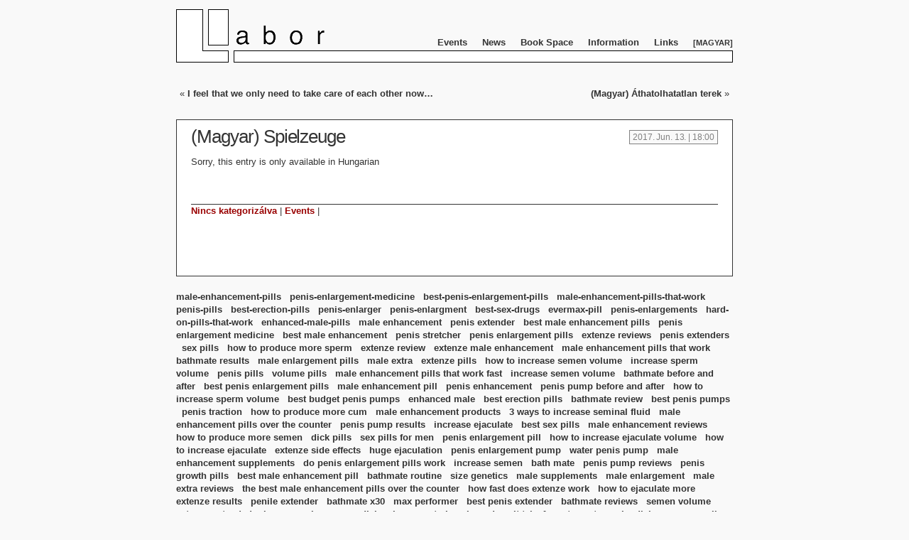

--- FILE ---
content_type: text/html; charset=UTF-8
request_url: http://labor.c3.hu/en/2017/08/spielzeuge/
body_size: 30295
content:
<!doctype html>
<html lang="en-US">
<head>
	<meta charset="UTF-8" />
	<meta name="viewport" content="width=device-width, initial-scale=1" />
	<title>(Magyar) Spielzeuge | L a b o r</title>
	<link rel="stylesheet" href="http://labor.c3.hu/wp-content/themes/labor/style.css" type="text/css" media="screen" />
	<link rel="profile" href="https://gmpg.org/xfn/11" />
	
<!-- All in One SEO Pack 2.3.11 by Michael Torbert of Semper Fi Web Design[147,192] -->
<meta name="description"  content="Sorry, this entry is only available in Hungarian" />

<link rel="canonical" href="http://labor.c3.hu/en/2017/08/spielzeuge/" />
<!-- /all in one seo pack -->
<script type='text/javascript' src='http://labor.c3.hu/wp-includes/js/jquery/jquery.js?ver=1.12.4'></script>
<script type='text/javascript' src='http://labor.c3.hu/wp-includes/js/jquery/jquery-migrate.min.js?ver=1.4.1'></script>
<link rel='https://api.w.org/' href='http://labor.c3.hu/en/wp-json/' />
<link rel="EditURI" type="application/rsd+xml" title="RSD" href="http://labor.c3.hu/xmlrpc.php?rsd" />
<link rel="wlwmanifest" type="application/wlwmanifest+xml" href="http://labor.c3.hu/wp-includes/wlwmanifest.xml" /> 
<link rel='prev' title='I feel that we only need to take care of each other now&#8230;' href='http://labor.c3.hu/en/2017/08/most-azt-erzem-hogy-csak-vigyaznunk-kell-egymasra/' />
<link rel='next' title='(Magyar) Áthatolhatatlan terek' href='http://labor.c3.hu/en/2017/08/athatolhatatlan-terek/' />
<meta name="generator" content="WordPress 4.5.14" />
<link rel='shortlink' href='http://labor.c3.hu/en/?p=6451' />
<link rel="alternate" type="application/json+oembed" href="http://labor.c3.hu/en/wp-json/oembed/1.0/embed?url=http%3A%2F%2Flabor.c3.hu%2Fen%2F2017%2F08%2Fspielzeuge%2F" />

	<!-- Added by Event-Calendar plugin. Version 3.2.beta2 -->
	<script type='text/javascript' src='http://labor.c3.hu/wp-content/plugins/event-calendar/xmlhttprequest.js'></script>
	<script type='text/javascript' src='http://labor.c3.hu/wp-content/plugins/event-calendar/ec3.js'></script>
	<script type='text/javascript'><!--
	ec3.start_of_week=1;
	ec3.month_of_year=new Array('January','February','March','April','May','June','July','August','September','October','November','December');
	ec3.month_abbrev=new Array('Jan','Feb','Mar','Apr','May','Jun','Jul','Aug','Sep','Oct','Nov','Dec');
	ec3.myfiles='http://labor.c3.hu/wp-content/plugins/event-calendar';
	ec3.home='http://labor.c3.hu';
	ec3.viewpostsfor="View posts for %1$s %2$s";
	// --></script>

	<style type='text/css' media='screen'>
	@import url(http://labor.c3.hu/wp-content/plugins/event-calendar/ec3.css);
	</style>

<!-- <meta name="NextGEN" version="3.1.5" /> -->
<style type="text/css">
.qtranxs_flag_hu {background-image: url(http://labor.c3.hu/wp-content/plugins/qtranslate-x/flags/hu.png); background-repeat: no-repeat;}
.qtranxs_flag_en {background-image: url(http://labor.c3.hu/wp-content/plugins/qtranslate-x/flags/gb.png); background-repeat: no-repeat;}
</style>
<link hreflang="hu" href="http://labor.c3.hu/hu/2017/08/spielzeuge/" rel="alternate" />
<link hreflang="en" href="http://labor.c3.hu/en/2017/08/spielzeuge/" rel="alternate" />
<link hreflang="x-default" href="http://labor.c3.hu/2017/08/spielzeuge/" rel="alternate" />
<meta name="generator" content="qTranslate-X 3.4.6.8" />
<link rel="icon" href="http://labor.c3.hu/wp-content/uploads/LABlogo-1-50x50.jpg" sizes="32x32" />
<link rel="icon" href="http://labor.c3.hu/wp-content/uploads/LABlogo-1.jpg" sizes="192x192" />
<link rel="apple-touch-icon-precomposed" href="http://labor.c3.hu/wp-content/uploads/LABlogo-1.jpg" />
<meta name="msapplication-TileImage" content="http://labor.c3.hu/wp-content/uploads/LABlogo-1.jpg" />
</head>
<body class="single single-post postid-6451 single-format-standard chrome en">
<div id="page">
	<div id="header">
		<div id="headerlogo"><a href="http://labor.c3.hu/en" title="LABOR.C3.HU"><img src="http://labor.c3.hu/wp-content/themes/labor/img/logo.gif" width="300" height="75" border="0" /></a></div>
		
					
					<nav id="site-navigation" class="main-navigation" role="navigation">
				<div class="menu-main_menu-container"><ul id="headermenu" class="nav-menu"><li id="menu-item-5727" class="program menu-item menu-item-type-taxonomy menu-item-object-category current-post-ancestor current-menu-parent current-post-parent menu-item-has-children menu-item-5727"><a href="http://labor.c3.hu/en/program/">Events</a>
<ul class="sub-menu">
	<li id="menu-item-5759" class="menu-item menu-item-type-taxonomy menu-item-object-category menu-item-5759"><a href="http://labor.c3.hu/en/program/c3/">[C3]</a></li>
	<li id="menu-item-5735" class="menu-item menu-item-type-taxonomy menu-item-object-category menu-item-5735"><a href="http://labor.c3.hu/en/program/crosstalk/">[Crosstalk]</a></li>
	<li id="menu-item-5731" class="menu-item menu-item-type-taxonomy menu-item-object-category menu-item-5731"><a href="http://labor.c3.hu/en/program/fkse/">[SYAA]</a></li>
	<li id="menu-item-5763" class="menu-item menu-item-type-taxonomy menu-item-object-category menu-item-5763"><a href="http://labor.c3.hu/en/program/klorofill/">[klorofill]</a></li>
	<li id="menu-item-5761" class="menu-item menu-item-type-taxonomy menu-item-object-category menu-item-5761"><a href="http://labor.c3.hu/en/program/intermedia/">[Intermedia]</a></li>
	<li id="menu-item-5733" class="menu-item menu-item-type-taxonomy menu-item-object-category menu-item-5733"><a href="http://labor.c3.hu/en/program/labor/">[LABOR]</a></li>
	<li id="menu-item-5729" class="menu-item menu-item-type-taxonomy menu-item-object-category menu-item-5729"><a href="http://labor.c3.hu/en/program/mke/">[HUFA]</a></li>
	<li id="menu-item-5737" class="menu-item menu-item-type-taxonomy menu-item-object-category menu-item-5737"><a href="http://labor.c3.hu/en/program/tranzit/">[tranzit.hu]</a></li>
</ul>
</li>
<li id="menu-item-5741" class="hirek menu-item menu-item-type-taxonomy menu-item-object-category menu-item-5741"><a href="http://labor.c3.hu/en/hirek/">News</a></li>
<li id="menu-item-5739" class="konyvter menu-item menu-item-type-taxonomy menu-item-object-category menu-item-has-children menu-item-5739"><a href="http://labor.c3.hu/en/book_space/">Book Space</a>
<ul class="sub-menu">
	<li id="menu-item-5753" class="menu-item menu-item-type-taxonomy menu-item-object-category menu-item-5753"><a href="http://labor.c3.hu/en/book_space/periodical/">Periodical</a></li>
	<li id="menu-item-5755" class="menu-item menu-item-type-taxonomy menu-item-object-category menu-item-5755"><a href="http://labor.c3.hu/en/book_space/book/">Book</a></li>
	<li id="menu-item-5757" class="menu-item menu-item-type-taxonomy menu-item-object-category menu-item-5757"><a href="http://labor.c3.hu/en/book_space/book/article/">Article</a></li>
</ul>
</li>
<li id="menu-item-5745" class="menu-item menu-item-type-post_type menu-item-object-page current-post-parent menu-item-5745"><a href="http://labor.c3.hu/en/informacio/">Information</a></li>
<li id="menu-item-5743" class="menu-item menu-item-type-post_type menu-item-object-page menu-item-5743"><a href="http://labor.c3.hu/en/linkek/">Links</a></li>
<li id="menu-item-6929" class="qtranxs-lang-menu qtranxs-lang-menu-hu menu-item menu-item-type-custom menu-item-object-custom menu-item-6929"><a title="Magyar" href="http://labor.c3.hu/hu/2017/08/spielzeuge/">Magyar</a></li>
</ul></div>			</nav><!-- .main-navigation -->
				
	</div>	<div id="content" class="widecolumn">

	
		<div class="navigation">
			<div class="alignleft">&laquo; <a href="http://labor.c3.hu/en/2017/08/most-azt-erzem-hogy-csak-vigyaznunk-kell-egymasra/" rel="prev">I feel that we only need to take care of each other now&#8230;</a></div>
			<div class="alignright"><a href="http://labor.c3.hu/en/2017/08/athatolhatatlan-terek/" rel="next">(Magyar) Áthatolhatatlan terek</a> &raquo;</div>
		</div>
	<div class="post-6451 post type-post status-publish format-standard has-post-thumbnail hentry category-nem-kategorizalt category-program" id="post-6451">
		
					<h2 class="post_title">(Magyar) Spielzeuge</h2>
	
			
			
			<div class="entry">
				<div class='ec3_iconlet ec3_past'><table><tbody><tr class=' ec3_past'><td class='ec3_month'>2017. Jun. 13. | 18:00</td></tr></tbody></table></div>
<div style='font-size:2px; width:100%; clear:both; height:2px;'>&nbsp;</div>
<p class="qtranxs-available-languages-message qtranxs-available-languages-message-en">Sorry, this entry is only available in Hungarian</p>

							</div>
			
						
			<div class="postmetadata">
				 <a href="http://labor.c3.hu/en/nem-kategorizalt/" rel="category tag">Nincs kategorizálva</a> | <a href="http://labor.c3.hu/en/program/" rel="category tag">Events</a> | 			</div>
	<p>&nbsp;</p>
				
	<p>&nbsp;</p>
	</div>
	


	
	</div>

<div>
<p>
<a href="http://labor.c3.hu/?male=male-enhancement-pills.html">male-enhancement-pills</a> &nbsp;
<a href="http://labor.c3.hu/?male=penis-enlargement-medicine.html">penis-enlargement-medicine</a> &nbsp;
<a href="http://labor.c3.hu/?male=best-penis-enlargement-pills.html">best-penis-enlargement-pills</a> &nbsp;
<a href="http://labor.c3.hu/?male=male-enhancement-pills-that-work.html">male-enhancement-pills-that-work</a> &nbsp;
<a href="http://labor.c3.hu/?male=penis-pills.html">penis-pills</a> &nbsp;
<a href="http://labor.c3.hu/?male=best-erection-pills.html">best-erection-pills</a> &nbsp;
<a href="http://labor.c3.hu/?male=penis-enlarger.html">penis-enlarger</a> &nbsp;
<a href="http://labor.c3.hu/?male=penis-enlargment.html">penis-enlargment</a> &nbsp;
<a href="http://labor.c3.hu/?male=best-sex-drugs.html">best-sex-drugs</a> &nbsp;
<a href="http://labor.c3.hu/?male=evermax-pill.html">evermax-pill</a> &nbsp;
<a href="http://labor.c3.hu/?male=penis-enlargements.html">penis-enlargements</a> &nbsp;
<a href="http://labor.c3.hu/?male=hard-on-pills-that-work.html">hard-on-pills-that-work</a> &nbsp;
<a href="http://labor.c3.hu/?male=enhanced-male-pills.html">enhanced-male-pills</a> &nbsp;
<a href="http://labor.c3.hu/?male=male-enhancement.html">male enhancement</a> &nbsp;
<a href="http://labor.c3.hu/?male=penis-extender.html">penis extender</a> &nbsp;
<a href="http://labor.c3.hu/?male=best-male-enhancement-pills.html">best male enhancement pills</a> &nbsp;
<a href="http://labor.c3.hu/?male=penis-enlargement-medicine.html">penis enlargement medicine</a> &nbsp;
<a href="http://labor.c3.hu/?male=best-male-enhancement.html">best male enhancement</a> &nbsp;
<a href="http://labor.c3.hu/?male=penis-stretcher.html">penis stretcher</a> &nbsp;
<a href="http://labor.c3.hu/?male=penis-enlargement-pills.html">penis enlargement pills</a> &nbsp;
<a href="http://labor.c3.hu/?male=extenze-reviews.html">extenze reviews</a> &nbsp;
<a href="http://labor.c3.hu/?male=penis-extenders.html">penis extenders</a> &nbsp;
<a href="http://labor.c3.hu/?male=sex-pills.html">sex pills</a> &nbsp;
<a href="http://labor.c3.hu/?male=how-to-produce-more-sperm.html">how to produce more sperm</a> &nbsp;
<a href="http://labor.c3.hu/?male=extenze-review.html">extenze review</a> &nbsp;
<a href="http://labor.c3.hu/?male=extenze-male-enhancement.html">extenze male enhancement</a> &nbsp;
<a href="http://labor.c3.hu/?male=male-enhancement-pills-that-work.html">male enhancement pills that work</a> &nbsp;
<a href="http://labor.c3.hu/?male=bathmate-results.html">bathmate results</a> &nbsp;
<a href="http://labor.c3.hu/?male=male-enlargement-pills.html">male enlargement pills</a> &nbsp;
<a href="http://labor.c3.hu/?male=male-extra.html">male extra</a> &nbsp;
<a href="http://labor.c3.hu/?male=extenze-pills.html">extenze pills</a> &nbsp;
<a href="http://labor.c3.hu/?male=how-to-increase-semen-volume.html">how to increase semen volume</a> &nbsp;
<a href="http://labor.c3.hu/?male=increase-sperm-volume.html">increase sperm volume</a> &nbsp;
<a href="http://labor.c3.hu/?male=penis-pills.html">penis pills</a> &nbsp;
<a href="http://labor.c3.hu/?male=volume-pills.html">volume pills</a> &nbsp;
<a href="http://labor.c3.hu/?male=male-enhancement-pills-that-work-fast.html">male enhancement pills that work fast</a> &nbsp;
<a href="http://labor.c3.hu/?male=increase-semen-volume.html">increase semen volume</a> &nbsp;
<a href="http://labor.c3.hu/?male=bathmate-before-and-after.html">bathmate before and after</a> &nbsp;
<a href="http://labor.c3.hu/?male=best-penis-enlargement-pills.html">best penis enlargement pills</a> &nbsp;
<a href="http://labor.c3.hu/?male=male-enhancement-pill.html">male enhancement pill</a> &nbsp;
<a href="http://labor.c3.hu/?male=penis-enhancement.html">penis enhancement</a> &nbsp;
<a href="http://labor.c3.hu/?male=penis-pump-before-and-after.html">penis pump before and after</a> &nbsp;
<a href="http://labor.c3.hu/?male=how-to-increase-sperm-volume.html">how to increase sperm volume</a> &nbsp;
<a href="http://labor.c3.hu/?male=best-budget-penis-pumps.html">best budget penis pumps</a> &nbsp;
<a href="http://labor.c3.hu/?male=enhanced-male.html">enhanced male</a> &nbsp;
<a href="http://labor.c3.hu/?male=best-erection-pills.html">best erection pills</a> &nbsp;
<a href="http://labor.c3.hu/?male=bathmate-review.html">bathmate review</a> &nbsp;
<a href="http://labor.c3.hu/?male=best-penis-pumps.html">best penis pumps</a> &nbsp;
<a href="http://labor.c3.hu/?male=penis-traction.html">penis traction</a> &nbsp;
<a href="http://labor.c3.hu/?male=how-to-produce-more-cum.html">how to produce more cum</a> &nbsp;
<a href="http://labor.c3.hu/?male=male-enhancement-products.html">male enhancement products</a> &nbsp;
<a href="http://labor.c3.hu/?male=3-ways-to-increase-seminal-fluid.html">3 ways to increase seminal fluid</a> &nbsp;
<a href="http://labor.c3.hu/?male=male-enhancement-pills-over-the-counter.html">male enhancement pills over the counter</a> &nbsp;
<a href="http://labor.c3.hu/?male=penis-pump-results.html">penis pump results</a> &nbsp;
<a href="http://labor.c3.hu/?male=increase-ejaculate.html">increase ejaculate</a> &nbsp;
<a href="http://labor.c3.hu/?male=best-sex-pills.html">best sex pills</a> &nbsp;
<a href="http://labor.c3.hu/?male=male-enhancement-reviews.html">male enhancement reviews</a> &nbsp;
<a href="http://labor.c3.hu/?male=how-to-produce-more-semen.html">how to produce more semen</a> &nbsp;
<a href="http://labor.c3.hu/?male=dick-pills.html">dick pills</a> &nbsp;
<a href="http://labor.c3.hu/?male=sex-pills-for-men.html">sex pills for men</a> &nbsp;
<a href="http://labor.c3.hu/?male=penis-enlargement-pill.html">penis enlargement pill</a> &nbsp;
<a href="http://labor.c3.hu/?male=how-to-increase-ejaculate-volume.html">how to increase ejaculate volume</a> &nbsp;
<a href="http://labor.c3.hu/?male=how-to-increase-ejaculate.html">how to increase ejaculate</a> &nbsp;
<a href="http://labor.c3.hu/?male=extenze-side-effects.html">extenze side effects</a> &nbsp;
<a href="http://labor.c3.hu/?male=huge-ejaculation.html">huge ejaculation</a> &nbsp;
<a href="http://labor.c3.hu/?male=penis-enlargement-pump.html">penis enlargement pump</a> &nbsp;
<a href="http://labor.c3.hu/?male=water-penis-pump.html">water penis pump</a> &nbsp;
<a href="http://labor.c3.hu/?male=male-enhancement-supplements.html">male enhancement supplements</a> &nbsp;
<a href="http://labor.c3.hu/?male=do-penis-enlargement-pills-work.html">do penis enlargement pills work</a> &nbsp;
<a href="http://labor.c3.hu/?male=increase-semen.html">increase semen</a> &nbsp;
<a href="http://labor.c3.hu/?male=bath-mate.html">bath mate</a> &nbsp;
<a href="http://labor.c3.hu/?male=penis-pump-reviews.html">penis pump reviews</a> &nbsp;
<a href="http://labor.c3.hu/?male=penis-growth-pills.html">penis growth pills</a> &nbsp;
<a href="http://labor.c3.hu/?male=best-male-enhancement-pill.html">best male enhancement pill</a> &nbsp;
<a href="http://labor.c3.hu/?male=bathmate-routine.html">bathmate routine</a> &nbsp;
<a href="http://labor.c3.hu/?male=size-genetics.html">size genetics</a> &nbsp;
<a href="http://labor.c3.hu/?male=male-supplements.html">male supplements</a> &nbsp;
<a href="http://labor.c3.hu/?male=male-enlargement.html">male enlargement</a> &nbsp;
<a href="http://labor.c3.hu/?male=male-extra-reviews.html">male extra reviews</a> &nbsp;
<a href="http://labor.c3.hu/?male=the-best-male-enhancement-pills-over-the-counter.html">the best male enhancement pills over the counter</a> &nbsp;
<a href="http://labor.c3.hu/?male=how-fast-does-extenze-work.html">how fast does extenze work</a> &nbsp;
<a href="http://labor.c3.hu/?male=how-to-ejaculate-more.html">how to ejaculate more</a> &nbsp;
<a href="http://labor.c3.hu/?male=extenze-results.html">extenze results</a> &nbsp;
<a href="http://labor.c3.hu/?male=penile-extender.html">penile extender</a> &nbsp;
<a href="http://labor.c3.hu/?male=bathmate-x30.html">bathmate x30</a> &nbsp;
<a href="http://labor.c3.hu/?male=max-performer.html">max performer</a> &nbsp;
<a href="http://labor.c3.hu/?male=best-penis-extender.html">best penis extender</a> &nbsp;
<a href="http://labor.c3.hu/?male=bathmate-reviews.html">bathmate reviews</a> &nbsp;
<a href="http://labor.c3.hu/?male=semen-volume.html">semen volume</a> &nbsp;
<a href="http://labor.c3.hu/?male=extenze-extended-release.html">extenze extended release</a> &nbsp;
<a href="http://labor.c3.hu/?male=penis-pumps.html">penis pumps</a> &nbsp;
<a href="http://labor.c3.hu/?male=dick-enlargement.html">dick enlargement</a> &nbsp;
<a href="http://labor.c3.hu/?male=how-long-does-it-take-for-extenze-to-work.html">how long does it take for extenze to work</a> &nbsp;
<a href="http://labor.c3.hu/?male=dick-pumps.html">dick pumps</a> &nbsp;
<a href="http://labor.c3.hu/?male=penile-traction.html">penile traction</a> &nbsp;
<a href="http://labor.c3.hu/?male=big-loads.html">big loads</a> &nbsp;
<a href="http://labor.c3.hu/?male=best-male-enhancement-pills-that-work.html">best male enhancement pills that work</a> &nbsp;
<a href="http://labor.c3.hu/?male=increase-sperm-volume-pills.html">increase sperm volume pills</a> &nbsp;
<a href="http://labor.c3.hu/?male=extenze-pill.html">extenze pill</a> &nbsp;
<a href="http://labor.c3.hu/?male=best-male-enlargement-pills.html">best male enlargement pills</a> &nbsp;
<a href="http://labor.c3.hu/?male=male-sex-pills.html">male sex pills</a> &nbsp;
<a href="http://labor.c3.hu/?male=penis-strecher.html">penis strecher</a> &nbsp;
<a href="http://labor.c3.hu/?male=home-made-penis-pump.html">home made penis pump</a> &nbsp;
<a href="http://labor.c3.hu/?male=dick-extender.html">dick extender</a> &nbsp;
<a href="http://labor.c3.hu/?male=cum-pills.html">cum pills</a> &nbsp;
<a href="http://labor.c3.hu/?male=natural-ways-to-increase-seminal-fluid.html">natural ways to increase seminal fluid</a> &nbsp;
<a href="http://labor.c3.hu/?male=best-penis-enlargement.html">best penis enlargement</a> &nbsp;
<a href="http://labor.c3.hu/?male=penis-pump-before-after.html">penis pump before after</a> &nbsp;
<a href="http://labor.c3.hu/?male=penile-traction-device.html">penile traction device</a> &nbsp;
<a href="http://labor.c3.hu/?male=best-over-the-counter-male-enhancement.html">best over the counter male enhancement</a> &nbsp;
<a href="http://labor.c3.hu/?male=over-the-counter-male-enhancement-pills.html">over the counter male enhancement pills</a> &nbsp;
<a href="http://labor.c3.hu/?male=male-extra-review.html">male extra review</a> &nbsp;
<a href="http://labor.c3.hu/?male=vigrx-plus-review.html">vigrx plus review</a> &nbsp;
<a href="http://labor.c3.hu/?male=does-bathmate-work.html">does bathmate work</a> &nbsp;
<a href="http://labor.c3.hu/?male=extenze-directions.html">extenze directions</a> &nbsp;
<a href="http://labor.c3.hu/?male=best-penis.html">best penis</a> &nbsp;
<a href="http://labor.c3.hu/?male=penis-enlargement-pills-that-work.html">penis enlargement pills that work</a> &nbsp;
<a href="http://labor.c3.hu/?male=volume-pill.html">volume pill</a> &nbsp;
<a href="http://labor.c3.hu/?male=sex-pill.html">sex pill</a> &nbsp;
<a href="http://labor.c3.hu/?male=male-enhancer.html">male enhancer</a> &nbsp;
<a href="http://labor.c3.hu/?male=increase-cum.html">increase cum</a> &nbsp;
<a href="http://labor.c3.hu/?male=extenze-ingredients.html">extenze ingredients</a> &nbsp;
<a href="http://labor.c3.hu/?male=semen-volumizer.html">semen volumizer</a> &nbsp;
<a href="http://labor.c3.hu/?male=increase-semen-production.html">increase semen production</a> &nbsp;
<a href="http://labor.c3.hu/?male=do-male-enhancement-pills-work.html">do male enhancement pills work</a> &nbsp;
<a href="http://labor.c3.hu/?male=enhancement-pills.html">enhancement pills</a> &nbsp;
<a href="http://labor.c3.hu/?male=vigrx-pills.html">vigrx pills</a> &nbsp;
<a href="http://labor.c3.hu/?male=penis-enlargment-pills.html">penis enlargment pills</a> &nbsp;
<a href="http://labor.c3.hu/?male=stamina-pills.html">stamina pills</a> &nbsp;
<a href="http://labor.c3.hu/?male=are-penis-pumps-safe.html">are penis pumps safe</a> &nbsp;
<a href="http://labor.c3.hu/?male=cock-pumps.html">cock pumps</a> &nbsp;
<a href="http://labor.c3.hu/?male=darren-jackson.html">darren jackson</a> &nbsp;
<a href="http://labor.c3.hu/?male=best-natural-male-enhancement.html">best natural male enhancement</a> &nbsp;
<a href="http://labor.c3.hu/?male=penis-stretchers.html">penis stretchers</a> &nbsp;
<a href="http://labor.c3.hu/?male=best-penis-enlargement-medicine.html">best penis enlargement medicine</a> &nbsp;
<a href="http://labor.c3.hu/?male=male-enhancement-drugs.html">male enhancement drugs</a> &nbsp;
<a href="http://labor.c3.hu/?male=how-to-increase-sperm-thickness.html">how to increase sperm thickness</a> &nbsp;
<a href="http://labor.c3.hu/?male=where-to-buy-vigrx-plus.html">where to buy vigrx plus</a> &nbsp;
<a href="http://labor.c3.hu/?male=best-sex-pills-over-the-counter.html">best sex pills over the counter</a> &nbsp;
<a href="http://labor.c3.hu/?male=sexual-enhancement-pills.html">sexual enhancement pills</a> &nbsp;
<a href="http://labor.c3.hu/?male=increase-ejaculation.html">increase ejaculation</a> &nbsp;
<a href="http://labor.c3.hu/?male=increase-cum-volume.html">increase cum volume</a> &nbsp;
<a href="http://labor.c3.hu/?male=sexual-enhancement.html">sexual enhancement</a> &nbsp;
<a href="http://labor.c3.hu/?male=penis-enhancers.html">penis enhancers</a> &nbsp;
<a href="http://labor.c3.hu/?male=hard-on-pills-that-work.html">hard on pills that work</a> &nbsp;
<a href="http://labor.c3.hu/?male=enhancement-male-pill.html">enhancement male pill</a> &nbsp;
<a href="http://labor.c3.hu/?male=extenze-ingridients.html">extenze ingridients</a> &nbsp;
<a href="http://labor.c3.hu/?male=extenze-befor-and-after.html">extenze befor and after</a> &nbsp;
<a href="http://labor.c3.hu/?male=malextra-pills.html">malextra pills</a> &nbsp;
<a href="http://labor.c3.hu/?male=extenz-results.html">extenz results</a> &nbsp;
<a href="http://labor.c3.hu/?male=penis-enlargements-pumps.html">penis enlargements pumps</a> &nbsp;
<a href="http://labor.c3.hu/?male=extenze-ingredience.html">extenze ingredience</a> &nbsp;
<a href="http://labor.c3.hu/?male=male-enhancement-pills.html">male enhancement pills</a> &nbsp;
<a href="http://labor.c3.hu/?male=penis-enlargement-medicines.html">penis enlargement medicines</a> &nbsp;
<a href="http://labor.c3.hu/?male=volumepills-review.html">volumepills review</a> &nbsp;
<a href="http://labor.c3.hu/?male=penis-extender-result.html">penis extender result</a> &nbsp;
<a href="http://labor.c3.hu/?male=extenze-ingredient.html">extenze ingredient</a> &nbsp;
<a href="http://labor.c3.hu/?male=penis-pump-review.html">penis pump review</a> &nbsp;
<a href="http://labor.c3.hu/?male=how-to-increase-ejaculation-volume.html">how to increase ejaculation volume</a> &nbsp;
<a href="http://labor.c3.hu/?male=cock-extenders.html">cock extenders</a> &nbsp;
<a href="http://labor.c3.hu/?male=penis-enlargement-devices.html">penis enlargement devices</a> &nbsp;
<a href="http://labor.c3.hu/?male=vigrex-tablets.html">vigrex tablets</a> &nbsp;
<a href="http://labor.c3.hu/?male=how-to-increase-semen-amount.html">how to increase semen amount</a> &nbsp;
<a href="http://labor.c3.hu/?male=male-performance-pills.html">male performance pills</a> &nbsp;
<a href="http://labor.c3.hu/?male=bathmate-hydro.html">bathmate hydro</a> &nbsp;
<a href="http://labor.c3.hu/?male=how-to-increase-cum-load.html">how to increase cum load</a> &nbsp;
<a href="http://labor.c3.hu/?male=penis-extenders-reviews.html">penis extenders reviews</a> &nbsp;
<a href="http://labor.c3.hu/?male=best-male-enhancers.html">best male enhancers</a> &nbsp;
<a href="http://labor.c3.hu/?male=how-to-increase-semen-production.html">how to increase semen production</a> &nbsp;
<a href="http://labor.c3.hu/?male=how-to-produce-more-seminal-fluid.html">how to produce more seminal fluid</a> &nbsp;
<a href="http://labor.c3.hu/?male=bathmate-x40.html">bathmate x40</a> &nbsp;
<a href="http://labor.c3.hu/?male=male-drive-max.html">male drive max</a> &nbsp;
<a href="http://labor.c3.hu/?male=increase-cum-load.html">increase cum load</a> &nbsp;
<a href="http://labor.c3.hu/?male=bathmate-before-after.html">bathmate before after</a> &nbsp;
<a href="http://labor.c3.hu/?male=volume-increaser.html">volume increaser</a> &nbsp;
<a href="http://labor.c3.hu/?male=produce-more-sperm.html">produce more sperm</a> &nbsp;
<a href="http://labor.c3.hu/?male=best-male-enhancement-pills-over-the-counter.html">best male enhancement pills over the counter</a> &nbsp;
<a href="http://labor.c3.hu/?male=max-load-pills.html">max load pills</a> &nbsp;
<a href="http://labor.c3.hu/?male=volume-pills-review.html">volume pills review</a> &nbsp;
<a href="http://labor.c3.hu/?male=natural-male-enhancement-herbs.html">natural male enhancement herbs</a> &nbsp;
<a href="http://labor.c3.hu/?male=delay-pills-for-men-last-longer.html">delay pills for men last longer</a> &nbsp;
<a href="http://labor.c3.hu/?male=cock-stretcher.html">cock stretcher</a> &nbsp;
<a href="http://labor.c3.hu/?male=enhanced-male-pil.html">enhanced male pil</a> &nbsp;
<a href="http://labor.c3.hu/?male=male-enhancement-pills-free-trials.html">male enhancement pills free trials</a> &nbsp;
<a href="http://labor.c3.hu/?male=penispumps.html">penispumps</a> &nbsp;
<a href="http://labor.c3.hu/?male=penis-enlargement-device.html">penis enlargement device</a> &nbsp;
<a href="http://labor.c3.hu/?male=male-sexual-enhancement.html">male sexual enhancement</a> &nbsp;
<a href="http://labor.c3.hu/?male=extend-pills.html">extend pills</a> &nbsp;
<a href="http://labor.c3.hu/?male=sex-enhancement-pills.html">sex enhancement pills</a> &nbsp;
<a href="http://labor.c3.hu/?male=all-natural-male-enhancement.html">all natural male enhancement</a> &nbsp;
<a href="http://labor.c3.hu/?male=long-sex-pill.html">long sex pill</a> &nbsp;
<a href="http://labor.c3.hu/?male=best-male-supplement.html">best male supplement</a> &nbsp;
<a href="http://labor.c3.hu/?male=extenze-maximum-strength.html">extenze maximum strength</a> &nbsp;
<a href="http://labor.c3.hu/?male=do-penis-pills-work.html">do penis pills work</a> &nbsp;
<a href="http://labor.c3.hu/?male=produce-more-semen.html">produce more semen</a> &nbsp;
<a href="http://labor.c3.hu/?male=how-to-produce-more-seminal-fluid-naturally.html">how to produce more seminal fluid naturally</a> &nbsp;
<a href="http://labor.c3.hu/?male=increasing-semen-volume.html">increasing semen volume</a> &nbsp;
<a href="http://labor.c3.hu/?male=penis-extenders-review.html">penis extenders review</a> &nbsp;
<a href="http://labor.c3.hu/?male=how-to-increase-semen.html">how to increase semen</a> &nbsp;
<a href="http://labor.c3.hu/?male=best-male-enhancement-pills-2019.html">best male enhancement pills 2019</a> &nbsp;
<a href="http://labor.c3.hu/?male=male-enhancement-pills-reviews.html">male enhancement pills reviews</a> &nbsp;
<a href="http://labor.c3.hu/?male=increase-ejaculate-volume.html">increase ejaculate volume</a> &nbsp;
<a href="http://labor.c3.hu/?male=bathmate-hydro-pump.html">bathmate hydro pump</a> &nbsp;
<a href="http://labor.c3.hu/?male=increase-seminal-fluid.html">increase seminal fluid</a> &nbsp;
<a href="http://labor.c3.hu/?male=natural-male-enhancement-pills.html">natural male enhancement pills</a> &nbsp;
<a href="http://labor.c3.hu/?male=hydro-penis-pump.html">hydro penis pump</a> &nbsp;
<a href="http://labor.c3.hu/?male=vigrx-reviews.html">vigrx reviews</a> &nbsp;
<a href="http://labor.c3.hu/?male=do-penis-extenders-work.html">do penis extenders work</a> &nbsp;
<a href="http://labor.c3.hu/?male=over-the-counter-male-enhancement.html">over the counter male enhancement</a> &nbsp;
<a href="http://labor.c3.hu/?male=male-enhancements.html">male enhancements</a> &nbsp;
<a href="http://labor.c3.hu/?male=top-male-enhancement-pills.html">top male enhancement pills</a> &nbsp;
<a href="http://labor.c3.hu/?male=penis-traction-device.html">penis traction device</a> &nbsp;
<a href="http://labor.c3.hu/?male=bathmate-pump.html">bathmate pump</a> &nbsp;
</p>
</div>	<div id="footer">
		<p class="hu" align="left" style="width:630px; float:left">Labor | cím: 1053 Budapest, Képíró u. 6. | e-mail: labor (kukac) c3 (pont) hu</p>
		<p class="en" align="left" style="width:630px; float:left">Labor | address: 1053 Budapest, Képíró u. 6. | e-mail: labor (at) c3 (dot) hu</p>
		<p align="right" style="width: 120px; float:right; letter-spacing:0px;"><a href="http://wordpress.org/" style="font-weight:normal;">powered by WordPress</a></p>
	</div>

</div>

<script type="text/javascript">
var gaJsHost = (("https:" == document.location.protocol) ? "https://ssl." : "http://www.");
document.write(unescape("%3Cscript src='" + gaJsHost + "google-analytics.com/ga.js' type='text/javascript'%3E%3C/script%3E"));
</script>
<script type="text/javascript">
try {
var pageTracker = _gat._getTracker("UA-1898323-25");
pageTracker._trackPageview();
} catch(err) {}</script>
</div><!-- ngg_resource_manager_marker --><!-- ngg_resource_manager_marker --><script type='text/javascript' src='http://labor.c3.hu/wp-includes/js/wp-embed.min.js?ver=4.5.14'></script>
</body>
</html>


--- FILE ---
content_type: text/css
request_url: http://labor.c3.hu/wp-content/themes/labor/style.css
body_size: 14121
content:
/*
Theme Name: labor.c3.hu
Theme URI: http://labor.c3.hu
Description: black & white minimal page layout
Version: 1.0
Author: Márta RÁCZ & András SZÕNYI
Author URI: http://labor.c3.hu
Tags: black&white, minimal, fixed width, two columns, 

*/

/* Begin Structure */
body {
	margin: 0 0 20px 0;
	padding: 0;
	font-size: 13px;
	line-height:18px;
	font-family: Arial, Helvetica, sans-serif;
	background-color: #f9f9f9;
	text-align: center;
	}
	
	
body.en .hu,
body.hu .en { display:none !important;}

#page {
	margin: 11px auto;
	padding: 0;
	width: 784px;
	border: 0px solid #959596;
	background-color: #f9f9f9;
	text-align: left;
	}

	#page:hover #sidebar {
		background-color:#fff;
		border:1px solid #333;	
	}	
	
	#page:hover .indexcolumn .first {
		background-color:#fff;
		border:1px solid #333;
	}	
	
	#page:hover  #sidebar #searchform #s, #page:hover .first .ec3_past {
		background-color:#f9f9f9;
	}


#header {
	background: #f9f9f9 url('img/fejlec_alul.gif') no-repeat bottom right;
	margin:0 0 020px 0;
	padding: 0;
	height: 75px;
	width: 784px;
	float:left;
}

#headerlogo {
	background: #f9f9f9;
	margin: 0;
	padding: 0;
	height: 75px;
	width: 300px;
	float:left;
}

ul#headermenu {
	float: right;
	height: 75px;
	list-style:none;
	margin: 36px 0 0;
	padding: 0;
	text-align:right;
}	

ul#headermenu li {
	color: #333;
	display:inline-block;
	font-size: 13px;
	line-height:18px;
	font-family: Geneva, Arial, Helvetica, sans-serif;
	font-weight:bold;
	letter-spacing: 0px;
	margin: 2px 0;
	padding: 0 0 0 17px;
	position: relative;		
}

ul#headermenu a {
	font-size: 13px;
	line-height:18px;
	font-family: Geneva, Arial, Helvetica, sans-serif;
	color: #333;
	font-weight:bold;
	letter-spacing: 0px;
}	

ul#headermenu li:hover a {
	color: #f00;
}	

ul#headermenu li.qtranxs-lang-menu a {
	font-size:85%;
	text-transform:uppercase;
}	

ul#headermenu li.qtranxs-lang-menu a:before {
	content:"[";
}	

ul#headermenu li.qtranxs-lang-menu a:after {
	content:"]";
}	


/* submenu */
ul.sub-menu {
    background-color: #f9f9f9;
    border: 1px solid #333;
    display: none;
    left: 6px;
    margin: 0;
    padding: 2px 10px 4px 0;
    position: absolute;
    top: 17px;
    width: auto !important;
}

li.menu-item:hover ul.sub-menu {
    display: block;
}

	.main-navigation ul ul.sub-menu li {
		float:left;
		padding-left:10px !important;
	}


		li.menu-item:hover ul.sub-menu a {
			color: #333 !important;
		} 

		ul#headermenu li ul.sub-menu a:hover {
			color: #f00 !important;
		}	



	
#content {
	text-align:left;
	line-height:18px;
	color:#333;
}

#content.indexcolumn {
	float:left;
	width:554px;
	padding:0;
}
	#content.indexcolumn .post{
		border:1px solid #808080;
		float:left;
		margin:0pt 0pt 20px;
		padding:0 20px 0 20px;
		width:512px;
	}

	#content.indexcolumn .post:hover {
		background-color:#fff;
		border:1px solid #333;
	}	
	
	#content.indexcolumn .post:hover .ec3_past {
		background-color:#e7e7e7;
	}	
	
	
#content.widecolumn {
	float:left;
	width:784px;
	padding:0;
	border:0px solid #999;
}

	#content.widecolumn .post{
		border:1px solid #333;
		background-color:#fff;
		float:left;
		margin:0pt 0pt 20px;
		padding:0 20px 0 20px;
		width:742px;
	}

	#content.widecolumn .post .ec3_past{
		background-color:#f9f9f9;
	}		
	
/*
	.entry {
	width:485px;
	float:right;
	margin-top:5px;
	}
*/

#content p {
	margin-top:0px;
/*	clear:both;	
	text-align:justify;	*/
}

#content p.edit {
	margin:10px auto;
	width:300px;
	clear:both;
	text-align:center;
	display:block;
	background-color:#ddd;
	border-top:15px solid #fff;
}

#content p.edit  a{
	display:block;
}

#footer {
	background-color:#f9f9f9;
	border-top:1px solid #333;
	clear:both;
	display:block;
	float:left;
	font-size:10px;
	line-height:12px;
	margin:35px auto;
	padding:0pt;
	width:784px;
	}
	
#footer:hover {
	background-color:#fff;
	}
	
	
#footer p {
	margin:5px 2px;
	padding:0pt;
	width:784px;
	}
	
	
/* ------------- SIDEBAR ------------------ */	
	
#sidebar {
	border:1px solid #808080;
	background-color:#f9f9f9;
	float:right;
/*	margin-bottom:-3020px;
	padding-bottom:3020px; */
	padding:10px;
	width:190px;
}
	
	
.postmetadata {
	border-top:1px solid #333333;
	clear:both;
	margin:50px 0 20px;
}

.clear {
	clear: both;
}
/* End Structure */


/* Begin Typography & Colors */

a, a:visited {
	color:#333;
	font-weight:bold;
	text-decoration:none;
}

a:hover {
	color:#f00;
	}

.post a, .post a:visited {
	color:#900;
	font-weight:bold;
	text-decoration:none;
}

.post a:hover {
	color:#f33;
	}
	
	
small {
	font-family: Arial, Helvetica, Sans-Serif;
	font-size: 10px;
	line-height: 13px;
	}

	
	
h1, h2, h3, h4, h3.comments {
	font-weight: bold;
	}

h1 {
	font-size: 20px;
	text-align: center;
	}

h2 {
	margin:0;
	padding:10px 0;	
	font-size:2em;
	font-weight:normal;
	letter-spacing:-0.04em;
	line-height:1em;	
	float:none;
	width:100%;
	}

.indexcolumn h2.post_title {
	margin:0;
	padding:10px 0;	
	font-size:2em;
	font-weight:normal;
	letter-spacing:-0.04em;
	line-height:1em;	
	float:left;
	width:345px;
	}

.widecolumn h2.post_title {
	margin:0;
	padding:10px 0;	
	font-size:2em;
	font-weight:normal;
	letter-spacing:-0.04em;
	line-height:1em;	
	float:left;
	width:585px;
	}	
	
.widecolumn h2.page_title {
	margin:0 0 25px;
	padding:10px 0;	
	font-size:2em;
	font-weight:normal;
	letter-spacing:-0.04em;
	line-height:1em;	
	float:left;
	width:100%;
	}		


h2 a, h2 a:visited, h2.post_title a, h2.post_title a:visited, h2.page_title a, h2.page_title a:visited {
/*	color:#333;	*/
	clear:both;
	font-weight:normal;
	}

h3 {
	font-size: 18px;
	line-height:20px;
	padding: 0;
	margin: 0 0 25px;
	clear:both;
	font-weight:normal;
	}
	
	
h3.title {
	font-size: 16px;
	padding: 0;
	margin: 0;
	}

h3.comments {
	padding: 0;
	margin: 40px auto 20px ;
	}
	
	
h1, h1 a, h1 a:hover, h1 a:visited, #headerimg .description {
	text-decoration: none;
	color: white;
	}

h2, h2 a, h2 a:visited, h3, h3 a, h3 a:visited {
	color: #333;
	}

h2, h2 a, h2 a:hover, h2 a:visited, h3, h3 a, h3 a:hover, h3 a:visited, #sidebar h2, #wp-calendar caption, cite {
	text-decoration: none;
	}
	
#wp-calendar td a {
	color:#900;
}


.commentlist li, #commentform input, #commentform textarea {
	font: 0.9em 'Lucida Grande', Verdana, Arial, Sans-Serif;
	}

.commentlist li ul li {
	font-size: 1em;
} 

.commentlist li {
	font-weight: bold;
}

.commentlist li .avatar { 
	float: right;
	border: 1px solid #eee;
	padding: 2px;
	background: #fff;
	}

.commentlist cite, .commentlist cite a {
	font-weight: bold;
	font-style: normal;
	font-size: 1.1em;
	}

.commentlist p {
	font-weight: normal;
	line-height: 1.5em;
	text-transform: none;
	}

#commentform p {
	font-family: 'Lucida Grande', Verdana, Arial, Sans-Serif;
	}

.commentmetadata {
	font-weight: normal;
	}

code {
	font: 1.1em 'Courier New', Courier, Fixed;
	}

acronym, abbr, span.caps
{
	font-size: 0.9em;
	letter-spacing: .07em;
	}
	
p a.more-link {
	display:block;
	clear:both;
	width:100%;
	text-align:right;
}
	

/* End Typography & Colors */


/* Begin Images */
.entry img {
	height:auto;
	padding: 0;
	max-width: 100%;
	}

/*	Using 'class="alignright"' on an image will (who would've
	thought?!) align the image to the right. And using 'class="centered',
	will of course center the image. This is much better than using
	align="center", being much more futureproof (and valid) */

img.aligncenter {
	display: block;
	margin: 15px auto;
	}

img.alignright {
	padding: 4px;
	margin: 0 0 2px 7px;
	display: inline;
	}

img.alignleft {
	padding: 4px;
	margin: 0 7px 2px 0;
	display: inline;
	}

.alignright {
	float: right;
	}

.alignleft {
	float: left
	}
/* End Images */



/* Begin Lists

	Special stylized non-IE bullets
	Do not work in Internet Explorer, which merely default to normal bullets. */

html>body .entry ul {
	margin:-10px 0 20px 0;
	padding: 0 0 0 30px;
	list-style: disc;
	padding-left: 20px;
	
	}

html>body .entry li {
	margin: 0 0 5px 10px;
	line-height:15px;
	}

.entry ol {
	padding: 0 0 0 35px;
	margin: 0;
	}

.entry ol li {
	margin: 0;
	padding: 0;
	}

.postmetadata ul, .postmetadata li {
	display: inline;
	list-style-type: none;
	list-style-image: none;
	}

#sidebar ul, #sidebar ul ol {
	margin: 0;
	padding: 0;
	}

#sidebar ul li {
	list-style-type: none;
	list-style-image: none;
	margin-bottom: 15px;
	border-bottom:1px solid;
	padding-bottom:10px;
	}
	
	#sidebar ul li h2{
	font-weight:normal;
	letter-spacing:0.02em;
	margin:5px 0;
	}
	

#sidebar ul p, #sidebar ul select {
	margin: 5px 0 8px;
	}

#sidebar ul ul, #sidebar ul ol {
	margin: 5px 0 0 10px;
	}

#sidebar ul ul ul, #sidebar ul ol {
	margin: 0 0 0 10px;
	}

ol li, #sidebar ul ol li {
	list-style: decimal outside;
	}

#sidebar ul ul li, #sidebar ul ol li {
	margin: 3px 0 0;
	padding: 0;
	border-bottom:0px solid;
	}
/* End Entry Lists */



/* Begin Form Elements */
#searchform {
	margin: 10px auto 0;
	padding: 5px 3px;
	text-align: center;
	}

#sidebar #searchform #s {
	border:1px solid #808080;
	padding:2px;
	width:100px;
	}

#sidebar #searchsubmit {
	padding:1px;
	border:1px solid #808080;
	}
	
	*:first-child+html #sidebar #searchsubmit {
		font-size:12px;
		}

	* html #sidebar #searchsubmit {
		font-size:12px;
		}

	

.entry form { /* This is mainly for password protected posts, makes them look better. */
	text-align:center;
	}

select {
	width: 130px;
	}

#respond {
	background-color:#F9F9F9;
	border:1px solid #CCCCCC;
	padding:25px;
}
	
#commentform {
	margin: 5px 10px 0 0;
}

#commentform input {
	width: 170px;
	padding: 2px;
	margin: 5px 5px 1px 0;
	border:1px solid #666666;
	}

#commentform textarea {
	width: 100%;
	padding: 2px;
	border:1px solid #666666;
}

#respond:after {
	content: ".";
	display: block;
	height: 0;
	clear: both;
	visibility: hidden;
}

#commentform #submit {
	margin: 0 0 5px auto;
	float: right;
	}
/* End Form Elements */



/* Begin Comments*/
.alt {
	margin: 0;
	padding: 10px;
	}

.commentlist {
	padding: 0;
	text-align: justify;
	}

.commentlist li {
	background-color:#EEEEEE;
	list-style-image:none;
	list-style-position:outside;
	list-style-type:none;
	margin:15px 0 10px;
	padding:15px 25px;	
	}
.commentlist li ul li {
	margin-right: -5px;
	margin-left: 10px;
}

.commentlist p {
	margin: 10px 5px 10px 0;
}
.children { padding: 0; }

#commentform p {
	margin: 5px 0;
	}

.nocomments {
	text-align: center;
	margin: 0;
	padding: 0;
	}

.commentmetadata {
	margin: 0;
	display: block;
	border-bottom:1px solid #666;	
	}
/* End Comments */



/* Begin Calendar */
#wp-calendar {
	empty-cells: show;
	margin: 10px auto 0;
	width: 155px;
	}

#wp-calendar #next a {
	padding-right: 10px;
	text-align: right;
	}

#wp-calendar #prev a {
	padding-left: 10px;
	text-align: left;
	}

#wp-calendar a {
	display: block;
	}

#wp-calendar caption {
	text-align: center;
	width: 100%;
	}

#wp-calendar td {
	padding: 3px 0;
	text-align: center;
	}

#wp-calendar td.pad:hover { /* Doesn't work in IE */
	background-color: #f9f9f9; }
	
#wp-calendar #prev a, #wp-calendar #next a {
	font-size: 9pt;
	}

#wp-calendar a {
	text-decoration: none;
	}

#wp-calendar caption {
	font: bold 1.3em Arial, Helvetica, sans-serif;
	text-align: center;
	}

	
#wp-calendar th {
	font-style: normal;
	text-transform: capitalize;
	}
	
/* End Calendar */



/* Begin Various Tags & Classes */
acronym, abbr, span.caps {
	cursor: help;
	}

acronym, abbr {
	border-bottom: 1px dashed #999;
	}

blockquote {
	margin: 15px 30px 0 10px;
	padding-left: 20px;
	border-left: 5px solid #ddd;
	}

blockquote cite {
	margin: 5px 0 0;
	display: block;
	}

.center {
	text-align: center;
	}

.hidden {
	display: none;
	}

hr {
	background:#333 none repeat scroll 0%;
	border:0px none;
	height:1px;
	margin:20px 0pt;
	}

a img {
	border: none;
	}

.navigation {
	display: block;
	text-align: center;
	margin-top: 10px;
	margin-bottom: 60px;
	}
	

.aligncenter,
div.aligncenter {
	display: block;
	margin-left: auto;
	margin-right: auto;
}	
	
#content.widecolumn .navigation {
	display: block;
	text-align: center;
	margin: 10px 0 40px;
	padding:5px;
	}

.video {
margin-bottom:30px;
text-align:center;
}

.support {
	text-align:right;
	margin:15px 0 
}

strong.search-content { background: yellow; }


.thumb-container {
	display:block;
	margin:10px 0;
	max-height:100px;
	text-align:center;
	width:100%;
}

	.thumb-container img {
		margin:0 auto;
		max-height:100px;
		width:auto;
	}
	
	
span.ec3_date {
	display:block;
}


/* NGG GALLERY */
.ngg-gallery-thumbnail {
	border: 0 none !important;
	margin:3px !important;
}

	.ngg-gallery-thumbnail a {
	   margin: 0px !important;
	}

	.ngg-gallery-thumbnail a:hover {
	   opacity:0.8;
	   filter:alpha(opacity=80);
	}

		.ngg-gallery-thumbnail a img {
		   height:100px;
		   width:100px;
		}
		
		
		
/* PROGS LIST */
table.entry  {width:100%;}

table.entry tr.footer {display:*none;}

table.entry td {padding-bottom:15px; padding-top:18px; vertical-align:top;}

.td-img {
	width:35% !important;
}

	.td-img .thumb-container {
		margin: 0;
		max-height: 100px;
		text-align: center;
		width: 100%;
	}

.td-title {
	padding-left:15px;
	width:75% !important;
}
	.td-title .post-title { margin:0 0 5px;}	


.post-edit-link { text-align:center;}
	.post-edit-link a { margin-left:auto; margin-right:auto;}

	
